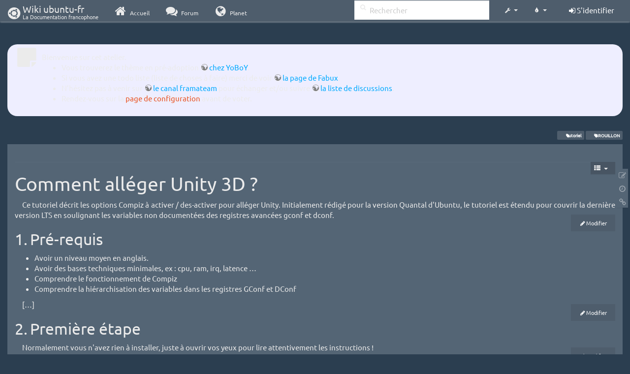

--- FILE ---
content_type: text/html; charset=utf-8
request_url: http://www.wwwinterface.toile-libre.org/doku.php/utilisateurs/j5012/brouillons/tutoriel_alleger_unity3d?bootswatch-theme=superhero
body_size: 32297
content:
<!DOCTYPE html>
<html xmlns="http://www.w3.org/1999/xhtml" xml:lang="fr"
  lang="fr" dir="ltr" class="no-js">
<head>
  <meta charset="UTF-8" />
  <meta http-equiv="X-UA-Compatible" content="IE=edge" />
  <title>utilisateurs:j5012:brouillons:tutoriel_alleger_unity3d Atelier</title>
  <script>(function(H){H.className=H.className.replace(/\bno-js\b/,'js')})(document.documentElement)</script>
  <meta name="viewport" content="width=device-width,initial-scale=1" />
  <link rel="shortcut icon" href="/lib/exe/fetch.php/favicon.ico" />
<link rel="apple-touch-icon" href="/lib/exe/fetch.php/apple-touch-icon.png" />
    <meta name="generator" content="DokuWiki"/>
<meta name="robots" content="index,follow"/>
<meta name="keywords" content="tutoriel,brouillon"/>
<link type="text/css" rel="stylesheet" href="/lib/tpl/bootstrap3/assets/font-awesome/css/font-awesome.min.css"/>
<link type="text/css" rel="stylesheet" href="/lib/tpl/bootstrap3/assets/bootstrap/superhero/bootstrap.min.css"/>
<link rel="search" type="application/opensearchdescription+xml" href="/lib/exe/opensearch.php" title="Wiki ubuntu-fr"/>
<link rel="start" href="/"/>
<link rel="contents" href="/doku.php/utilisateurs/j5012/brouillons/tutoriel_alleger_unity3d?do=index" title="Plan du site"/>
<link rel="manifest" href="/lib/exe/manifest.php"/>
<link rel="alternate" type="application/rss+xml" title="Derniers changements" href="/feed.php"/>
<link rel="alternate" type="application/rss+xml" title="Catégorie courante" href="/feed.php?mode=list&amp;ns=utilisateurs:j5012:brouillons"/>
<link rel="edit" title="Modifier cette page" href="/doku.php/utilisateurs/j5012/brouillons/tutoriel_alleger_unity3d?do=edit"/>
<link rel="alternate" type="text/html" title="HTML brut" href="/doku.php/utilisateurs/j5012/brouillons/tutoriel_alleger_unity3d?do=export_xhtml"/>
<link rel="alternate" type="text/plain" title="Wiki balise" href="/doku.php/utilisateurs/j5012/brouillons/tutoriel_alleger_unity3d?do=export_raw"/>
<link rel="canonical" href="http://www.wwwinterface.toile-libre.org/doku.php/utilisateurs/j5012/brouillons/tutoriel_alleger_unity3d"/>
<link rel="stylesheet" type="text/css" href="/lib/exe/css.php?t=bootstrap3&amp;tseed=204866023b506081013c7cff7e90b8e9"/>
<!--[if gte IE 9]><!-->
<script type="text/javascript">/*<![CDATA[*/var NS='utilisateurs:j5012:brouillons';var JSINFO = {"bootstrap3":{"mode":"show","toc":[],"config":{"collapsibleSections":0,"fixedTopNavbar":1,"showSemanticPopup":0,"sidebarOnNavbar":0,"tagsOnTop":1,"tocAffix":1,"tocCollapseOnScroll":0,"tocCollapsed":1,"tocLayout":"navbar","useAnchorJS":1}},"id":"utilisateurs:j5012:brouillons:tutoriel_alleger_unity3d","namespace":"utilisateurs:j5012:brouillons","ACT":"show","useHeadingNavigation":0,"useHeadingContent":0};
/*!]]>*/</script>
<script type="text/javascript" charset="utf-8" src="/lib/exe/jquery.php?tseed=23f888679b4f1dc26eef34902aca964f"></script>
<script type="text/javascript" charset="utf-8" src="/lib/exe/js.php?t=bootstrap3&amp;tseed=204866023b506081013c7cff7e90b8e9"></script>
<script type="text/javascript" src="/lib/tpl/bootstrap3/assets/bootstrap/js/bootstrap.min.js"></script>
<script type="text/javascript" src="/lib/tpl/bootstrap3/assets/anchorjs/anchor.min.js"></script>
<script type="text/javascript" src="/lib/tpl/bootstrap3/assets/typeahead/bootstrap3-typeahead.min.js"></script>
<!--<![endif]-->
<style type="text/css">@media screen { body { margin-top: 60px; }  #dw__toc.affix { top: 50px; position: fixed !important; }  #dw__toc .nav .nav .nav { display: none; } }</style>
    <!--[if lt IE 9]>
  <script type="text/javascript" src="https://oss.maxcdn.com/html5shiv/3.7.2/html5shiv.min.js"></script>
  <script type="text/javascript" src="https://oss.maxcdn.com/respond/1.4.2/respond.min.js"></script>
  <![endif]-->
</head>
<body class="superhero dokuwiki mode_show tpl_bootstrap3 dw-page-on-panel" data-page-id="utilisateurs:j5012:brouillons:tutoriel_alleger_unity3d">

  <header id="dokuwiki__header" class="dokuwiki container-fluid">
    <div class="noteclassic">Bienvenue sur cet atelier.
<ul>
<li class="level1"><div class="li"> Vous trouverez le thème en pré-adoption <a href="http://doc.ufr.yoboy.fr/" class="urlextern" title="http://doc.ufr.yoboy.fr/" rel="nofollow">chez YoBoY</a>.</div>
</li>
<li class="level1"><div class="li"> Si vous avez une todo liste (liste de choses à faire) merci de voir <a href="https://doc.ubuntu-fr.org/utilisateurs/fabux/brouillons/bugstheme2018" class="urlextern" title="https://doc.ubuntu-fr.org/utilisateurs/fabux/brouillons/bugstheme2018" rel="nofollow">la page de Fabux</a>.</div>
</li>
<li class="level1"><div class="li"> N’hésitez pas à venir sur <a href="https://doc.ubuntu-fr.org/wiki/participer_wiki#le_salon_de_discussion" class="urlextern" title="https://doc.ubuntu-fr.org/wiki/participer_wiki#le_salon_de_discussion" rel="nofollow">le canal framateam</a> pour échanger et/ou suivre <a href="https://doc.ubuntu-fr.org/wiki/participer_wiki#la_liste_de_diffusion" class="urlextern" title="https://doc.ubuntu-fr.org/wiki/participer_wiki#la_liste_de_diffusion" rel="nofollow">la liste de discussions</a>.</div>
</li>
<li class="level1"><div class="li"> Rendez-vous sur la <a href="/doku.php/configuration_du_theme" class="wikilink1" title="configuration_du_theme">page de configuration</a> avant de voter.</div>
</li>
</ul>

</div>
<!-- cachefile /data/web/2/0/wwwinterface.toile-libre.org/htdocs/data/cache/c/cd66e2ad8ccdb0105dd0716568a653df.xhtml used -->
<nav id="dw__navbar" class="navbar navbar-fixed-top navbar-default" role="navigation">

  <div class="container-fluid">

    <div class="navbar-header">

      <button class="navbar-toggle" type="button" data-toggle="collapse" data-target=".navbar-collapse">
        <span class="icon-bar"></span>
        <span class="icon-bar"></span>
        <span class="icon-bar"></span>
      </button>

      <a href="/doku.php/Accueil"  accesskey="h" title="[H]" class="navbar-brand"><span class="uf uf-cof" id="dw__accueil" style="font-size: 35px;" ></span> <span id="dw__title" style="margin-top:-5px">Wiki ubuntu-fr<span id="dw__tagline">La Documentation francophone</span></span></a>
    </div>

    <div class="collapse navbar-collapse">

      
      <ul class="nav navbar-nav">
        <li>
          <a href="//ubuntu-fr.org/" ><i class="fa fa-fw fa-home" style="font-size: 2em;"></i><span> Accueil</span></a>        </li>
        <li>
          <a href="//forum.ubuntu-fr.org/" ><i class="fa fa-fw fa-comments" style="font-size: 2em;"></i><span> Forum</span></a>        </li>
        <li>
          <a href="//planet.ubuntu-fr.org/" ><i class="fa fa-fw fa-globe" style="font-size: 2em;"></i><span> Planet</span></a>        </li>
      </ul>

            
      
      <div class="navbar-right" id="dw__navbar_items">

        <form action="//forum.ubuntu-fr.org/search_ubuntufr.php" accept-charset="utf-8" class="navbar-form navbar-left search" id="dw__search" method="get" role="search"><div class="no"><input id="qsearch" autocomplete="off" type="search" placeholder="Rechercher" accesskey="f" name="q" class="form-control" title="[F]" /><button type="submit" title="Rechercher"><i class="fa fa-fw fa-search"></i></button><input type="hidden" name="do" value="search" /><input type="hidden" name="tsearch" value="wiki" /></div></form>
        
<ul class="nav navbar-nav dw-action-icon" id="dw__tools">


  <li class="dropdown">

    <a href="" class="dropdown-toggle" data-target="#" data-toggle="dropdown" title="" role="button" aria-haspopup="true" aria-expanded="false">
      <i class="fa fa-fw fa-wrench"></i> <span class="hidden-lg hidden-md hidden-sm">Outils</span> <span class="caret"></span>
    </a>

    <ul class="dropdown-menu tools" role="menu">
    
      <li class="dropdown-header">
        <i class="fa fa-fw fa-cubes"></i> Outils du site      </li>
      <li><a href="/doku.php/utilisateurs/j5012/brouillons/tutoriel_alleger_unity3d?do=recent"  class="action recent" accesskey="r" rel="nofollow" title="Derniers changements [R]">Derniers changements</a></li><li><a href="/doku.php/utilisateurs/j5012/brouillons/tutoriel_alleger_unity3d?do=media&amp;ns=utilisateurs%3Aj5012%3Abrouillons"  class="action media" rel="nofollow" title="Gestionnaire Multimédia">Gestionnaire Multimédia</a></li><li><a href="/doku.php/utilisateurs/j5012/brouillons/tutoriel_alleger_unity3d?do=index"  class="action index" accesskey="x" rel="nofollow" title="Plan du site [X]">Plan du site</a></li>
            <li class="divider" role="separator"></li>
      
    
      <li class="dropdown-header">
        <i class="fa fa-fw fa-file"></i> Outils de la page      </li>
      <li><a href="/doku.php/utilisateurs/j5012/brouillons/tutoriel_alleger_unity3d?do=edit"  class="action edit" accesskey="e" rel="nofollow" title="Modifier cette page [E]">Modifier cette page</a></li><li><a href="/doku.php/utilisateurs/j5012/brouillons/tutoriel_alleger_unity3d?do=revisions"  class="action revs" accesskey="o" rel="nofollow" title="Anciennes révisions [O]">Anciennes révisions</a></li><li><a href="/doku.php/utilisateurs/j5012/brouillons/tutoriel_alleger_unity3d?do=backlink"  class="action backlink" rel="nofollow" title="Liens de retour">Liens de retour</a></li><li><a href="#dokuwiki__top"  class="action top" accesskey="t" rel="nofollow" title="Haut de page [T]">Haut de page</a></li>
      
        </ul>
  </li>


</ul>

<!-- theme-switcher -->
<ul class="nav navbar-nav" id="dw__themes">
  <li class="dropdown">

    <a href="" class="dropdown-toggle" data-toggle="dropdown" data-target="#" role="button" aria-haspopup="true" aria-expanded="false"><i class="fa fa-fw fa-tint"></i> <span class="hidden-lg hidden-md hidden-sm">Thèmes</span> <span class="caret"></span></a>

    <ul class="dropdown-menu" aria-labelledby="themes">
      <li class="dropdown-header"><i class="fa fa-fw fa-tint"></i> Thèmes</li>
      <li>
        <a href="/doku.php/utilisateurs/j5012/brouillons/tutoriel_alleger_unity3d?bootswatch-theme=default">Default</a>
      </li>
      <li class="dropdown-header"><i class="fa fa-fw fa-tint"></i> Bootswatch Themes</li>
            <li>
        <a href="/doku.php/utilisateurs/j5012/brouillons/tutoriel_alleger_unity3d?bootswatch-theme=cerulean">Cerulean</a>
      </li>
            <li>
        <a href="/doku.php/utilisateurs/j5012/brouillons/tutoriel_alleger_unity3d?bootswatch-theme=cosmo">Cosmo</a>
      </li>
            <li>
        <a href="/doku.php/utilisateurs/j5012/brouillons/tutoriel_alleger_unity3d?bootswatch-theme=cyborg">Cyborg</a>
      </li>
            <li>
        <a href="/doku.php/utilisateurs/j5012/brouillons/tutoriel_alleger_unity3d?bootswatch-theme=darkly">Darkly</a>
      </li>
            <li>
        <a href="/doku.php/utilisateurs/j5012/brouillons/tutoriel_alleger_unity3d?bootswatch-theme=flatly">Flatly</a>
      </li>
            <li>
        <a href="/doku.php/utilisateurs/j5012/brouillons/tutoriel_alleger_unity3d?bootswatch-theme=journal">Journal</a>
      </li>
            <li>
        <a href="/doku.php/utilisateurs/j5012/brouillons/tutoriel_alleger_unity3d?bootswatch-theme=lumen">Lumen</a>
      </li>
            <li>
        <a href="/doku.php/utilisateurs/j5012/brouillons/tutoriel_alleger_unity3d?bootswatch-theme=paper">Paper</a>
      </li>
            <li>
        <a href="/doku.php/utilisateurs/j5012/brouillons/tutoriel_alleger_unity3d?bootswatch-theme=readable">Readable</a>
      </li>
            <li>
        <a href="/doku.php/utilisateurs/j5012/brouillons/tutoriel_alleger_unity3d?bootswatch-theme=sandstone">Sandstone</a>
      </li>
            <li>
        <a href="/doku.php/utilisateurs/j5012/brouillons/tutoriel_alleger_unity3d?bootswatch-theme=simplex">Simplex</a>
      </li>
            <li>
        <a href="/doku.php/utilisateurs/j5012/brouillons/tutoriel_alleger_unity3d?bootswatch-theme=solar">Solar</a>
      </li>
            <li>
        <a href="/doku.php/utilisateurs/j5012/brouillons/tutoriel_alleger_unity3d?bootswatch-theme=slate">Slate</a>
      </li>
            <li>
        <a href="/doku.php/utilisateurs/j5012/brouillons/tutoriel_alleger_unity3d?bootswatch-theme=spacelab">Spacelab</a>
      </li>
            <li class="active">
        <a href="/doku.php/utilisateurs/j5012/brouillons/tutoriel_alleger_unity3d?bootswatch-theme=superhero">Superhero</a>
      </li>
            <li>
        <a href="/doku.php/utilisateurs/j5012/brouillons/tutoriel_alleger_unity3d?bootswatch-theme=united">United</a>
      </li>
            <li>
        <a href="/doku.php/utilisateurs/j5012/brouillons/tutoriel_alleger_unity3d?bootswatch-theme=yeti">Yeti</a>
      </li>
          </ul>

  </li>
</ul>
<!-- /theme-switcher -->

        <ul class="nav navbar-nav">

          
          
                    <li>
            <span class="dw__actions dw-action-icon">
              <a href="/doku.php/utilisateurs/j5012/brouillons/tutoriel_alleger_unity3d?do=login&amp;sectok="  class="action btn btn-default navbar-btn login" rel="nofollow" title="S&#039;identifier"><span class="">S'identifier</span></a>            </span>
          </li>
          
        </ul>

                <ul class="nav navbar-nav hide" id="dw__toc_menu">
          <li class="dropdown">
            <a href="" class="dropdown-toggle" data-target="#" data-toggle="dropdown" title="Table des matières" role="button" aria-haspopup="true" aria-expanded="false">
              <i class="fa fa-fw fa-th-list"></i> <span class="hidden-lg hidden-md hidden-sm">Table des matières</span><span class="caret"></span>
            </a>
            <ul class="dropdown-menu" role="menu" style="max-height: 400px; overflow-y: auto">
              <li class="dropdown-header"><i class="fa fa-fw fa-th-list"></i> Table des matières</li>
            </ul>
          </li>
        </ul>
        
        

      </div>

    </div>
  </div>
</nav>
  </header>

  <div id="dokuwiki__top" class="dokuwiki container-fluid">

    <div id="dokuwiki__pageheader">

      
      
      <p class="pageId text-right small">
              </p>

      <div id="dw__msgarea" class="small">
              </div>

    </div>

    <main class="main row" role="main">

      
      <article id="dokuwiki__content" class="container-fluid" itemscope itemtype="http://schema.org/Article" itemref="dw__license">

        
<nav id="dw__pagetools" class="hidden-print">
  <div class="tools panel panel-default pull-right ">
    <ul class="nav nav-stacked nav-pills">
      <li><a href="/doku.php/utilisateurs/j5012/brouillons/tutoriel_alleger_unity3d?do=edit"  class="action text-muted edit" accesskey="e" rel="nofollow" title="Modifier cette page [E]"><i class="fa fa-fw fa-pencil-square-o"></i><span class="sr-only"> Modifier cette page</span></a></li><li><a href="/doku.php/utilisateurs/j5012/brouillons/tutoriel_alleger_unity3d?do=revisions"  class="action text-muted revs" accesskey="o" rel="nofollow" title="Anciennes révisions [O]"><i class="fa fa-fw fa-clock-o"></i><span class="sr-only"> </span></a></li><li><a href="/doku.php/utilisateurs/j5012/brouillons/tutoriel_alleger_unity3d?do=backlink"  class="action text-muted backlink" rel="nofollow" title="Liens de retour"><i class="fa fa-fw fa-link"></i><span class="sr-only"> Liens de retour</span></a></li>    </ul>
  </div>
</nav>

        <div class="panel panel-default" itemprop="articleBody">
          <div class="page panel-body">

            <div class="dw-content-page dw-toc-closed"><div class="dw-toc hidden-print"><script>JSINFO.bootstrap3.toc = [{"link":"#pre-requis","title":"Pr\u00e9-requis","level":1},{"link":"#premiere_etape","title":"Premi\u00e8re \u00e9tape","level":1},{"link":"#gestionnaire_de_configuration_compizconfig","title":"Gestionnaire de configuration CompizConfig","level":1},{"link":"#conclusion","title":"Conclusion","level":1},{"link":"#problemes_connus","title":"Probl\u00e8mes connus","level":1},{"link":"#voir_aussi","title":"Voir aussi","level":1}];</script>
<!-- TOC START -->
<nav id="dw__toc" role="navigation" class="toc-panel panel panel-default small">
<h6 data-toggle="collapse" data-target="#dw__toc .toc-body" title="Table des matières" class="panel-heading toc-title"><i class="fa fa-fw fa-th-list"></i> <span>Table des matières</span> <i class="caret"></i></h6>
<div class="panel-body  toc-body collapse ">

<ul class="nav toc">
<li class="level1"><a href="#pre-requis">Pré-requis</a></li>
<li class="level1"><a href="#premiere_etape">Première étape</a></li>
<li class="level1"><a href="#gestionnaire_de_configuration_compizconfig">Gestionnaire de configuration CompizConfig</a></li>
<li class="level1"><a href="#conclusion">Conclusion</a></li>
<li class="level1"><a href="#problemes_connus">Problèmes connus</a></li>
<li class="level1"><a href="#voir_aussi">Voir aussi</a></li>
</ul>

</div>
</nav>
<!-- TOC END -->
</div><!-- CONTENT --><div class="dw-content"><div class="tags"><span>
	<a href="/doku.php/tutoriel" class="wikilink1" title="tutoriel" rel="tag">tutoriel</a>,
	<a href="/doku.php/brouillon" class="wikilink1" title="brouillon" rel="tag">BROUILLON</a>
</span></div>
<hr />

<h1 class="sectionedit1" id="comment_alleger_unity_3d">Comment alléger Unity 3D ?</h1>
<div class="level1">

<p>
Ce tutoriel décrit les options Compiz à activer / des-activer pour alléger Unity. Initialement rédigé pour la version Quantal d&#039;Ubuntu, le tutoriel est étendu pour couvrir la dernière version LTS en soulignant les variables non documentées des registres avancées gconf et dconf.
</p>

</div>
<div class='secedit editbutton_section editbutton_1'><form class="button btn_secedit" method="post" action="/doku.php/utilisateurs/j5012/brouillons/tutoriel_alleger_unity3d"><div class="no"><input type="hidden" name="do" value="edit" /><input type="hidden" name="rev" value="1524907979" /><input type="hidden" name="summary" value="[Comment alléger Unity 3D ?] " /><input type="hidden" name="target" value="section" /><input type="hidden" name="hid" value="comment_alleger_unity_3d" /><input type="hidden" name="codeblockOffset" value="0" /><input type="hidden" name="range" value="34-365" /><button type="submit" title="Comment alléger Unity 3D ?">Modifier</button></div></form></div>
<h2 class="sectionedit2" id="pre-requis">Pré-requis</h2>
<div class="level2">
<ul>
<li class="level1"><div class="li"> Avoir un niveau moyen en anglais.</div>
</li>
<li class="level1"><div class="li"> Avoir des bases techniques minimales, ex : cpu, ram, irq, latence …</div>
</li>
<li class="level1"><div class="li"> Comprendre le fonctionnement de Compiz</div>
</li>
<li class="level1"><div class="li"> Comprendre la hiérarchisation des variables dans les registres GConf et DConf</div>
</li>
</ul>

<p>
[…]
</p>

</div>
<div class='secedit editbutton_section editbutton_2'><form class="button btn_secedit" method="post" action="/doku.php/utilisateurs/j5012/brouillons/tutoriel_alleger_unity3d"><div class="no"><input type="hidden" name="do" value="edit" /><input type="hidden" name="rev" value="1524907979" /><input type="hidden" name="summary" value="[Pré-requis] " /><input type="hidden" name="target" value="section" /><input type="hidden" name="hid" value="pre-requis" /><input type="hidden" name="codeblockOffset" value="0" /><input type="hidden" name="range" value="366-634" /><button type="submit" title="Pré-requis">Modifier</button></div></form></div>
<h2 class="sectionedit3" id="premiere_etape">Première étape</h2>
<div class="level2">

<p>
Normalement vous n&#039;avez rien à installer, juste à ouvrir vos yeux pour lire attentivement les instructions !
</p>

</div>
<div class='secedit editbutton_section editbutton_3'><form class="button btn_secedit" method="post" action="/doku.php/utilisateurs/j5012/brouillons/tutoriel_alleger_unity3d"><div class="no"><input type="hidden" name="do" value="edit" /><input type="hidden" name="rev" value="1524907979" /><input type="hidden" name="summary" value="[Première étape] " /><input type="hidden" name="target" value="section" /><input type="hidden" name="hid" value="premiere_etape" /><input type="hidden" name="codeblockOffset" value="0" /><input type="hidden" name="range" value="635-776" /><button type="submit" title="Première étape">Modifier</button></div></form></div>
<h2 class="sectionedit4" id="gestionnaire_de_configuration_compizconfig">Gestionnaire de configuration CompizConfig</h2>
<div class="level2">

<p>
Il est conseillé de cocher / décocher les options par ordre de détails, hierarchiquement du plus petit détail au plus global.
</p>
<ul>
<li class="level1 node"><div class="li"> Général</div>
<ul>
<li class="level2"><div class="li"> Compatibilité avec Gnome</div>
</li>
<li class="level2"><div class="li"> Composite</div>
</li>
<li class="level2"><div class="li"> OpenGL</div>
</li>
</ul>
</li>
<li class="level1 node"><div class="li"> Accessibilité</div>
<ul>
<li class="level2"><div class="li"> Enhanced Desktop Zoom</div>
</li>
</ul>
</li>
<li class="level1 node"><div class="li"> Bureau</div>
<ul>
<li class="level2"><div class="li"> Desktop Wall</div>
</li>
<li class="level2"><div class="li"> Expo</div>
</li>
<li class="level2"><div class="li"> Ubuntu Unity Plugin</div>
</li>
<li class="level2"><div class="li"> Viewport Switcher</div>
</li>
</ul>
</li>
<li class="level1 node"><div class="li"> Effets</div>
<ul>
<li class="level2"><div class="li"> Animations</div>
</li>
<li class="level2"><div class="li"> Décoration de la fenêtre</div>
</li>
<li class="level2"><div class="li"> Types de fenêtres à animer</div>
</li>
</ul>
</li>
<li class="level1 node"><div class="li"> Chargement d&#039;image</div>
<ul>
<li class="level2"><div class="li"> PNG</div>
</li>
</ul>
</li>
<li class="level1 node"><div class="li"> Utilitaire</div>
<ul>
<li class="level2"><div class="li"> Compiz Library Toolbox</div>
</li>
<li class="level2"><div class="li"> Correspondance Regex</div>
</li>
<li class="level2"><div class="li"> Mouse position polling</div>
</li>
<li class="level2"><div class="li"> Session management</div>
</li>
<li class="level2"><div class="li"> Solutions</div>
</li>
</ul>
</li>
<li class="level1 node"><div class="li"> Gestion des fenêtres</div>
<ul>
<li class="level2"><div class="li"> Déplacer la fenêtre</div>
</li>
<li class="level2"><div class="li"> Grid</div>
</li>
<li class="level2"><div class="li"> Placer des fenêtres</div>
</li>
<li class="level2"><div class="li"> Redimensionner la fenêtre</div>
</li>
<li class="level2"><div class="li"> Snapping Windows</div>
</li>
<li class="level2"><div class="li"> Échelle</div>
</li>
</ul>
</li>
<li class="level1 node"><div class="li"> Divers</div>
<ul>
<li class="level2"><div class="li"> Unity MT Grab Handles</div>
</li>
</ul>
</li>
</ul>

</div>
<div class='secedit editbutton_section editbutton_4'><form class="button btn_secedit" method="post" action="/doku.php/utilisateurs/j5012/brouillons/tutoriel_alleger_unity3d"><div class="no"><input type="hidden" name="do" value="edit" /><input type="hidden" name="rev" value="1524907979" /><input type="hidden" name="summary" value="[Gestionnaire de configuration CompizConfig] " /><input type="hidden" name="target" value="section" /><input type="hidden" name="hid" value="gestionnaire_de_configuration_compizconfig" /><input type="hidden" name="codeblockOffset" value="0" /><input type="hidden" name="range" value="777-1648" /><button type="submit" title="Gestionnaire de configuration CompizConfig">Modifier</button></div></form></div>
<h2 class="sectionedit5" id="conclusion">Conclusion</h2>
<div class="level2">

<p>
Alléger Unity 3D n&#039;est pas compliqué mais demande de la patience et de la prudence. Chercher à comprendre les options les plus techniques vous permettra de mieux personnaliser le comportement et la fluidité de Unity.
</p>

</div>
<div class='secedit editbutton_section editbutton_5'><form class="button btn_secedit" method="post" action="/doku.php/utilisateurs/j5012/brouillons/tutoriel_alleger_unity3d"><div class="no"><input type="hidden" name="do" value="edit" /><input type="hidden" name="rev" value="1524907979" /><input type="hidden" name="summary" value="[Conclusion] " /><input type="hidden" name="target" value="section" /><input type="hidden" name="hid" value="conclusion" /><input type="hidden" name="codeblockOffset" value="0" /><input type="hidden" name="range" value="1649-1894" /><button type="submit" title="Conclusion">Modifier</button></div></form></div>
<h2 class="sectionedit6" id="problemes_connus">Problèmes connus</h2>
<div class="level2">

</div>
<div class='secedit editbutton_section editbutton_6'><form class="button btn_secedit" method="post" action="/doku.php/utilisateurs/j5012/brouillons/tutoriel_alleger_unity3d"><div class="no"><input type="hidden" name="do" value="edit" /><input type="hidden" name="rev" value="1524907979" /><input type="hidden" name="summary" value="[Problèmes connus] " /><input type="hidden" name="target" value="section" /><input type="hidden" name="hid" value="problemes_connus" /><input type="hidden" name="codeblockOffset" value="0" /><input type="hidden" name="range" value="1895-1924" /><button type="submit" title="Problèmes connus">Modifier</button></div></form></div>
<h2 class="sectionedit7" id="voir_aussi">Voir aussi</h2>
<div class="level2">
<hr />

<p>
<em>Contributeurs principaux : <a href="/doku.php/utilisateurs/j5012" class="wikilink1" title="utilisateurs:j5012">J5012</a>.</em>
</p>

</div>
<div class='secedit editbutton_section editbutton_7'><form class="button btn_secedit" method="post" action="/doku.php/utilisateurs/j5012/brouillons/tutoriel_alleger_unity3d"><div class="no"><input type="hidden" name="do" value="edit" /><input type="hidden" name="rev" value="1524907979" /><input type="hidden" name="summary" value="[Voir aussi] " /><input type="hidden" name="target" value="section" /><input type="hidden" name="hid" value="voir_aussi" /><input type="hidden" name="codeblockOffset" value="0" /><input type="hidden" name="range" value="1925-" /><button type="submit" title="Voir aussi">Modifier</button></div></form></div>
<!-- no cachefile used, but created /data/web/2/0/wwwinterface.toile-libre.org/htdocs/data/cache/6/661f53b443257211c0a75e9e3418b6c7.xhtml -->

</div><!-- /CONTENT --></div>
          </div>
        </div>

        <div class="small text-right">

                    <span class="docInfo">
            <ul class="list-inline"><li><i class="fa fa-fw fa-file-text-o text-muted"></i> <span title="utilisateurs/j5012/brouillons/tutoriel_alleger_unity3d.txt">utilisateurs/j5012/brouillons/tutoriel_alleger_unity3d.txt</span></li><li><i class="fa fa-fw fa-calendar text-muted"></i> Dernière modification: <span title="Le 28/04/2018, 11:32">Le 28/04/2018, 11:32</span></li><li>(modification externe)</li></ul>          </span>
          
          
        </div>

      </article>

      
    </main>

    <footer id="dw__footer" class="navbar navbar-default">
  <div class="container-fluid">

    <div class="small navbar-text">

            <div class="footer-dw-title row">
        <div class="media col-sm-4">
          <!--<div class="media-left">
            <img src="/lib/tpl/bootstrap3/images/logo.png" alt="Wiki ubuntu-fr" class="media-object" style="width:32px" />
          </div> -->
          <div class="media-body">
            <h4 class="media-heading">Documentation <i class="uf uf-ubuntu"></i></h4>
            <p>
              Les pages de cette documentation sont rédigées par les utilisateurs
              pour les utilisateurs. Apportez-nous votre aide pour améliorer
              le contenu de cette documentation.
            </p>
          </div>
        </div>
        <div class="col-sm-4">
          <h4>Liens utiles</h4>
          <ul class="list-group list-unstyled">
            <li>
              <a href="/debutant" ><i class="fa fa-fw fa-child" style="font-size: 1.3em;"></i> Débuter sur Ubuntu</a>            </li>
            <li>
              <a href="/wiki/participer_wiki" ><i class="fa fa-fw fa-edit" style="font-size: 1.3em;"></i> Participer à la documentation</a>            </li>
            <li>
              <a href="/documentation_hors_ligne" ><i class="fa fa-fw fa-book" style="font-size: 1.3em;"></i> Documentation hors ligne</a>            </li>
            <li>
              <a href="//www.ubuntu-fr.org/telechargement" ><i class="fa fa-fw fa-arrow-circle-down" style="font-size: 1.3em;"></i> Télécharger Ubuntu</a>            </li>
          </ul>
        </div>
        <div class="col-sm-4">
          <h4>Obtenir de l'aide</h4>
          <ul class="list-group list-unstyled">
            <li>
              <a href="/tutoriel/comment_obtenir_une_reponse_satisfaisante" ><i class="fa fa-fw fa-info-circle" style="font-size: 1.3em;"></i> Chercher de laide</a>            </li>
            <li>
              <a href="//doc.ubuntu-fr.org/" ><i class="fa fa-fw fa-book" style="font-size: 1.3em;"></i> Consulter la documentation</a>            </li>
            <li>
              <a href="//forum.ubuntu-fr.org/" ><i class="fa fa-fw fa-comments" style="font-size: 1.3em;"></i> Consulter le Forum</a>            </li>
            <li>
              <a href="//guide.ubuntu-fr.org/" ><i class="fa fa-fw fa-question-circle" style="font-size: 1.3em;"></i> Lisez le guide</a>            </li>
          </ul>
        </div>
        <p>&nbsp;</p>
      </div>
      
      
      <div class="footer-license row">

        <div class="col-sm-6">
                    <p>
            <a href="http://creativecommons.org/licenses/by-sa/4.0/" title="CC Attribution-Share Alike 4.0 International" target="" itemscope itemtype="http://schema.org/CreativeWork" itemprop="license" rel="license" class="license"><img src="/lib/tpl/bootstrap3/images/license/cc.png" width="24" height="24" alt="cc" /> <img src="/lib/tpl/bootstrap3/images/license/by.png" width="24" height="24" alt="by" /> <img src="/lib/tpl/bootstrap3/images/license/sa.png" width="24" height="24" alt="sa" /> </a>          </p>
          <p class="small">
            Sauf mention contraire, le contenu de ce wiki est placé sous les termes de la licence suivante :<br/><a href="http://creativecommons.org/licenses/by-sa/4.0/" title="CC Attribution-Share Alike 4.0 International" target="" itemscope itemtype="http://schema.org/CreativeWork" itemprop="license" rel="license" class="license">CC Attribution-Share Alike 4.0 International</a>          </p>
                  </div>

        <div class="col-sm-6">
                    <ul id="dw__badges" class="list-inline text-right hidden-print">

  <li>
    <a href="https://www.dokuwiki.org/template:bootstrap3" title="Bootstrap template for DokuWiki" target="">
      <img src="/lib/tpl/bootstrap3/images/bootstrap.png" width="20" alt="Bootstrap template for DokuWiki" />
    </a>
  </li>

  <li>
    <a href="https://www.php.net" title="Powered by PHP" target="">
      <img src="/lib/tpl/bootstrap3/images/php.png" width="20" alt="Powered by PHP" />
    </a>
  </li>

  <li>
    <a href="http://validator.w3.org/check/referer" title="Valid HTML5" target="">
      <img src="/lib/tpl/bootstrap3/images/html5.png" width="20" alt="Valid HTML5" />
    </a>
  </li>

  <li>
    <a href="http://jigsaw.w3.org/css-validator/check/referer?profile=css3" title="Valid CSS" target="">
      <img src="/lib/tpl/bootstrap3/images/css3.png" width="20" alt="Valid CSS" />
    </a>
  </li>

  <li>
    <a href="https://www.dokuwiki.org/" title="Driven by DokuWiki" target="">
      <img src="/lib/tpl/bootstrap3/images/logo.png" width="20" alt="Driven by DokuWiki" />
    </a>
  </li>

</ul>
                  </div>

      </div>

    </div>

  </div>
</footer>
<img src="/lib/exe/indexer.php?id=utilisateurs%3Aj5012%3Abrouillons%3Atutoriel_alleger_unity3d&amp;1769009040" width="2" height="1" alt="" />
    <a href="#dokuwiki__top" class="back-to-top hidden-print btn btn-default btn-sm" title="Aller au contenu" accesskey="t"><i class="fa fa-chevron-up"></i></a>

    <div id="screen__mode">      <span class="visible-xs-block"></span>
      <span class="visible-sm-block"></span>
      <span class="visible-md-block"></span>
      <span class="visible-lg-block"></span>
    </div>

  </div>

</body>
</html>
